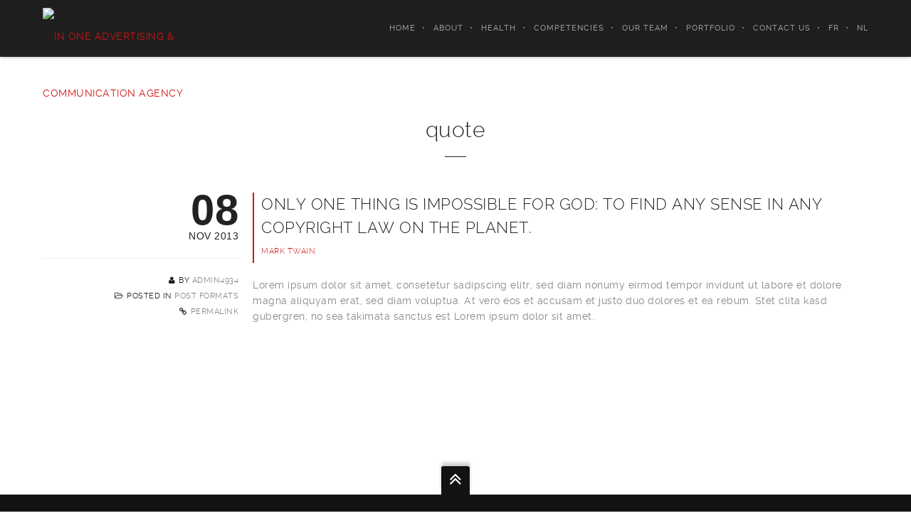

--- FILE ---
content_type: text/html; charset=UTF-8
request_url: https://www.inone.be/tag/quote/
body_size: 10935
content:
<!DOCTYPE html>
<html lang="en-US">
<!--
##########################################################################################

BROOKLYN THEME BY UNITED THEMES 
WWW.UNITEDTHEMES.COM

BROOKLYN THEME DESIGNED BY MARCEL MOERKENS
BROOKLYN THEME DEVELOPED BY MARCEL MOERKENS & MATTHIAS NETTEKOVEN 

POWERED BY UNITED THEMES - WEB DEVELOPMENT FORGE EST.2011

COPYRIGHT 2011 - 2015 ALL RIGHTS RESERVED BY UNITED THEMES

##########################################################################################
-->
<head>
    <meta charset="UTF-8">
    <meta name="viewport" content="width=device-width, initial-scale=1, minimum-scale=1, maximum-scale=1">
    
        
        
        	
   		        
        <!-- Title -->
        <title>quote | In One Advertising &amp; Communication Agency</title>
        <meta name="description" content="Communication, advertising and marketing agency brussels">  
        
        
        
    <!-- RSS & Pingbacks -->
	<link rel="pingback" href="https://www.inone.be/xmlrpc.php" />
    <link rel="profile" href="https://gmpg.org/xfn/11">
    
    <!-- Favicon -->
	    
    <!-- Apple Touch Icons -->    
        
        
        
            
    <!--[if lt IE 9]>
		<script src="https://html5shiv.googlecode.com/svn/trunk/html5.js"></script>
	<![endif]--> 
    	
    <!-- Google Tag Manager -->
<script>(function(w,d,s,l,i){w[l]=w[l]||[];w[l].push({'gtm.start':
new Date().getTime(),event:'gtm.js'});var f=d.getElementsByTagName(s)[0],
j=d.createElement(s),dl=l!='dataLayer'?'&l='+l:'';j.async=true;j.src=
'https://www.googletagmanager.com/gtm.js?id='+i+dl;f.parentNode.insertBefore(j,f);
})(window,document,'script','dataLayer','GTM-TCDBXPT');</script>
<!-- End Google Tag Manager --><meta name='robots' content='max-image-preview:large' />
<link rel='dns-prefetch' href='//maxcdn.bootstrapcdn.com' />
<link rel="alternate" type="application/rss+xml" title="In One Advertising &amp; Communication Agency &raquo; Feed" href="https://www.inone.be/feed/" />
<link rel="alternate" type="application/rss+xml" title="In One Advertising &amp; Communication Agency &raquo; Comments Feed" href="https://www.inone.be/comments/feed/" />
<link rel="alternate" type="application/rss+xml" title="In One Advertising &amp; Communication Agency &raquo; quote Tag Feed" href="https://www.inone.be/tag/quote/feed/" />
<script type="text/javascript">
window._wpemojiSettings = {"baseUrl":"https:\/\/s.w.org\/images\/core\/emoji\/14.0.0\/72x72\/","ext":".png","svgUrl":"https:\/\/s.w.org\/images\/core\/emoji\/14.0.0\/svg\/","svgExt":".svg","source":{"concatemoji":"https:\/\/www.inone.be\/wp-includes\/js\/wp-emoji-release.min.js?ver=6.2.8"}};
/*! This file is auto-generated */
!function(e,a,t){var n,r,o,i=a.createElement("canvas"),p=i.getContext&&i.getContext("2d");function s(e,t){p.clearRect(0,0,i.width,i.height),p.fillText(e,0,0);e=i.toDataURL();return p.clearRect(0,0,i.width,i.height),p.fillText(t,0,0),e===i.toDataURL()}function c(e){var t=a.createElement("script");t.src=e,t.defer=t.type="text/javascript",a.getElementsByTagName("head")[0].appendChild(t)}for(o=Array("flag","emoji"),t.supports={everything:!0,everythingExceptFlag:!0},r=0;r<o.length;r++)t.supports[o[r]]=function(e){if(p&&p.fillText)switch(p.textBaseline="top",p.font="600 32px Arial",e){case"flag":return s("\ud83c\udff3\ufe0f\u200d\u26a7\ufe0f","\ud83c\udff3\ufe0f\u200b\u26a7\ufe0f")?!1:!s("\ud83c\uddfa\ud83c\uddf3","\ud83c\uddfa\u200b\ud83c\uddf3")&&!s("\ud83c\udff4\udb40\udc67\udb40\udc62\udb40\udc65\udb40\udc6e\udb40\udc67\udb40\udc7f","\ud83c\udff4\u200b\udb40\udc67\u200b\udb40\udc62\u200b\udb40\udc65\u200b\udb40\udc6e\u200b\udb40\udc67\u200b\udb40\udc7f");case"emoji":return!s("\ud83e\udef1\ud83c\udffb\u200d\ud83e\udef2\ud83c\udfff","\ud83e\udef1\ud83c\udffb\u200b\ud83e\udef2\ud83c\udfff")}return!1}(o[r]),t.supports.everything=t.supports.everything&&t.supports[o[r]],"flag"!==o[r]&&(t.supports.everythingExceptFlag=t.supports.everythingExceptFlag&&t.supports[o[r]]);t.supports.everythingExceptFlag=t.supports.everythingExceptFlag&&!t.supports.flag,t.DOMReady=!1,t.readyCallback=function(){t.DOMReady=!0},t.supports.everything||(n=function(){t.readyCallback()},a.addEventListener?(a.addEventListener("DOMContentLoaded",n,!1),e.addEventListener("load",n,!1)):(e.attachEvent("onload",n),a.attachEvent("onreadystatechange",function(){"complete"===a.readyState&&t.readyCallback()})),(e=t.source||{}).concatemoji?c(e.concatemoji):e.wpemoji&&e.twemoji&&(c(e.twemoji),c(e.wpemoji)))}(window,document,window._wpemojiSettings);
</script>
<style type="text/css">
img.wp-smiley,
img.emoji {
	display: inline !important;
	border: none !important;
	box-shadow: none !important;
	height: 1em !important;
	width: 1em !important;
	margin: 0 0.07em !important;
	vertical-align: -0.1em !important;
	background: none !important;
	padding: 0 !important;
}
</style>
	<link rel='stylesheet' id='mediaelement-css' href='https://www.inone.be/wp-includes/js/mediaelement/mediaelementplayer-legacy.min.css?ver=4.2.17' type='text/css' media='all' />
<link rel='stylesheet' id='wp-mediaelement-css' href='https://www.inone.be/wp-includes/js/mediaelement/wp-mediaelement.min.css?ver=6.2.8' type='text/css' media='all' />
<link rel='stylesheet' id='ut-flexslider-css' href='https://www.inone.be/wp-content/themes/brooklyn/css/flexslider.min.css?ver=6.2.8' type='text/css' media='all' />
<link rel='stylesheet' id='ut-portfolio-css' href='https://www.inone.be/wp-content/themes/brooklyn/css/ut.portfolio.style.min.css?ver=6.2.8' type='text/css' media='all' />
<link rel='stylesheet' id='ut-prettyphoto-css' href='https://www.inone.be/wp-content/plugins/ut-portfolio/assets/css/plugins/prettyphoto/prettyPhoto.min.css?ver=6.2.8' type='text/css' media='all' />
<link rel='stylesheet' id='ut-responsive-grid-css' href='https://www.inone.be/wp-content/plugins/ut-shortcodes/css/ut-responsive-grid.min.css?ver=6.2.8' type='text/css' media='all' />
<link rel='stylesheet' id='ut-fontawesome-css' href='//maxcdn.bootstrapcdn.com/font-awesome/4.4.0/css/font-awesome.min.css?ver=6.2.8' type='text/css' media='all' />
<link rel='stylesheet' id='ut-animate-css' href='https://www.inone.be/wp-content/plugins/ut-shortcodes/css/ut.animate.min.css?ver=6.2.8' type='text/css' media='all' />
<link rel='stylesheet' id='ut-elastislide-css' href='https://www.inone.be/wp-content/themes/brooklyn/css/ut.elastislide.min.css?ver=6.2.8' type='text/css' media='all' />
<link rel='stylesheet' id='ut-fancyrotator-css' href='https://www.inone.be/wp-content/plugins/ut-shortcodes/css/ut.fancyrotator.min.css?ver=6.2.8' type='text/css' media='all' />
<link rel='stylesheet' id='ut-shortcodes-css' href='https://www.inone.be/wp-content/themes/brooklyn/css/ut.shortcode.min.css?ver=6.2.8' type='text/css' media='all' />
<link rel='stylesheet' id='wp-block-library-css' href='https://www.inone.be/wp-includes/css/dist/block-library/style.min.css?ver=6.2.8' type='text/css' media='all' />
<link rel='stylesheet' id='classic-theme-styles-css' href='https://www.inone.be/wp-includes/css/classic-themes.min.css?ver=6.2.8' type='text/css' media='all' />
<style id='global-styles-inline-css' type='text/css'>
body{--wp--preset--color--black: #000000;--wp--preset--color--cyan-bluish-gray: #abb8c3;--wp--preset--color--white: #ffffff;--wp--preset--color--pale-pink: #f78da7;--wp--preset--color--vivid-red: #cf2e2e;--wp--preset--color--luminous-vivid-orange: #ff6900;--wp--preset--color--luminous-vivid-amber: #fcb900;--wp--preset--color--light-green-cyan: #7bdcb5;--wp--preset--color--vivid-green-cyan: #00d084;--wp--preset--color--pale-cyan-blue: #8ed1fc;--wp--preset--color--vivid-cyan-blue: #0693e3;--wp--preset--color--vivid-purple: #9b51e0;--wp--preset--gradient--vivid-cyan-blue-to-vivid-purple: linear-gradient(135deg,rgba(6,147,227,1) 0%,rgb(155,81,224) 100%);--wp--preset--gradient--light-green-cyan-to-vivid-green-cyan: linear-gradient(135deg,rgb(122,220,180) 0%,rgb(0,208,130) 100%);--wp--preset--gradient--luminous-vivid-amber-to-luminous-vivid-orange: linear-gradient(135deg,rgba(252,185,0,1) 0%,rgba(255,105,0,1) 100%);--wp--preset--gradient--luminous-vivid-orange-to-vivid-red: linear-gradient(135deg,rgba(255,105,0,1) 0%,rgb(207,46,46) 100%);--wp--preset--gradient--very-light-gray-to-cyan-bluish-gray: linear-gradient(135deg,rgb(238,238,238) 0%,rgb(169,184,195) 100%);--wp--preset--gradient--cool-to-warm-spectrum: linear-gradient(135deg,rgb(74,234,220) 0%,rgb(151,120,209) 20%,rgb(207,42,186) 40%,rgb(238,44,130) 60%,rgb(251,105,98) 80%,rgb(254,248,76) 100%);--wp--preset--gradient--blush-light-purple: linear-gradient(135deg,rgb(255,206,236) 0%,rgb(152,150,240) 100%);--wp--preset--gradient--blush-bordeaux: linear-gradient(135deg,rgb(254,205,165) 0%,rgb(254,45,45) 50%,rgb(107,0,62) 100%);--wp--preset--gradient--luminous-dusk: linear-gradient(135deg,rgb(255,203,112) 0%,rgb(199,81,192) 50%,rgb(65,88,208) 100%);--wp--preset--gradient--pale-ocean: linear-gradient(135deg,rgb(255,245,203) 0%,rgb(182,227,212) 50%,rgb(51,167,181) 100%);--wp--preset--gradient--electric-grass: linear-gradient(135deg,rgb(202,248,128) 0%,rgb(113,206,126) 100%);--wp--preset--gradient--midnight: linear-gradient(135deg,rgb(2,3,129) 0%,rgb(40,116,252) 100%);--wp--preset--duotone--dark-grayscale: url('#wp-duotone-dark-grayscale');--wp--preset--duotone--grayscale: url('#wp-duotone-grayscale');--wp--preset--duotone--purple-yellow: url('#wp-duotone-purple-yellow');--wp--preset--duotone--blue-red: url('#wp-duotone-blue-red');--wp--preset--duotone--midnight: url('#wp-duotone-midnight');--wp--preset--duotone--magenta-yellow: url('#wp-duotone-magenta-yellow');--wp--preset--duotone--purple-green: url('#wp-duotone-purple-green');--wp--preset--duotone--blue-orange: url('#wp-duotone-blue-orange');--wp--preset--font-size--small: 13px;--wp--preset--font-size--medium: 20px;--wp--preset--font-size--large: 36px;--wp--preset--font-size--x-large: 42px;--wp--preset--spacing--20: 0.44rem;--wp--preset--spacing--30: 0.67rem;--wp--preset--spacing--40: 1rem;--wp--preset--spacing--50: 1.5rem;--wp--preset--spacing--60: 2.25rem;--wp--preset--spacing--70: 3.38rem;--wp--preset--spacing--80: 5.06rem;--wp--preset--shadow--natural: 6px 6px 9px rgba(0, 0, 0, 0.2);--wp--preset--shadow--deep: 12px 12px 50px rgba(0, 0, 0, 0.4);--wp--preset--shadow--sharp: 6px 6px 0px rgba(0, 0, 0, 0.2);--wp--preset--shadow--outlined: 6px 6px 0px -3px rgba(255, 255, 255, 1), 6px 6px rgba(0, 0, 0, 1);--wp--preset--shadow--crisp: 6px 6px 0px rgba(0, 0, 0, 1);}:where(.is-layout-flex){gap: 0.5em;}body .is-layout-flow > .alignleft{float: left;margin-inline-start: 0;margin-inline-end: 2em;}body .is-layout-flow > .alignright{float: right;margin-inline-start: 2em;margin-inline-end: 0;}body .is-layout-flow > .aligncenter{margin-left: auto !important;margin-right: auto !important;}body .is-layout-constrained > .alignleft{float: left;margin-inline-start: 0;margin-inline-end: 2em;}body .is-layout-constrained > .alignright{float: right;margin-inline-start: 2em;margin-inline-end: 0;}body .is-layout-constrained > .aligncenter{margin-left: auto !important;margin-right: auto !important;}body .is-layout-constrained > :where(:not(.alignleft):not(.alignright):not(.alignfull)){max-width: var(--wp--style--global--content-size);margin-left: auto !important;margin-right: auto !important;}body .is-layout-constrained > .alignwide{max-width: var(--wp--style--global--wide-size);}body .is-layout-flex{display: flex;}body .is-layout-flex{flex-wrap: wrap;align-items: center;}body .is-layout-flex > *{margin: 0;}:where(.wp-block-columns.is-layout-flex){gap: 2em;}.has-black-color{color: var(--wp--preset--color--black) !important;}.has-cyan-bluish-gray-color{color: var(--wp--preset--color--cyan-bluish-gray) !important;}.has-white-color{color: var(--wp--preset--color--white) !important;}.has-pale-pink-color{color: var(--wp--preset--color--pale-pink) !important;}.has-vivid-red-color{color: var(--wp--preset--color--vivid-red) !important;}.has-luminous-vivid-orange-color{color: var(--wp--preset--color--luminous-vivid-orange) !important;}.has-luminous-vivid-amber-color{color: var(--wp--preset--color--luminous-vivid-amber) !important;}.has-light-green-cyan-color{color: var(--wp--preset--color--light-green-cyan) !important;}.has-vivid-green-cyan-color{color: var(--wp--preset--color--vivid-green-cyan) !important;}.has-pale-cyan-blue-color{color: var(--wp--preset--color--pale-cyan-blue) !important;}.has-vivid-cyan-blue-color{color: var(--wp--preset--color--vivid-cyan-blue) !important;}.has-vivid-purple-color{color: var(--wp--preset--color--vivid-purple) !important;}.has-black-background-color{background-color: var(--wp--preset--color--black) !important;}.has-cyan-bluish-gray-background-color{background-color: var(--wp--preset--color--cyan-bluish-gray) !important;}.has-white-background-color{background-color: var(--wp--preset--color--white) !important;}.has-pale-pink-background-color{background-color: var(--wp--preset--color--pale-pink) !important;}.has-vivid-red-background-color{background-color: var(--wp--preset--color--vivid-red) !important;}.has-luminous-vivid-orange-background-color{background-color: var(--wp--preset--color--luminous-vivid-orange) !important;}.has-luminous-vivid-amber-background-color{background-color: var(--wp--preset--color--luminous-vivid-amber) !important;}.has-light-green-cyan-background-color{background-color: var(--wp--preset--color--light-green-cyan) !important;}.has-vivid-green-cyan-background-color{background-color: var(--wp--preset--color--vivid-green-cyan) !important;}.has-pale-cyan-blue-background-color{background-color: var(--wp--preset--color--pale-cyan-blue) !important;}.has-vivid-cyan-blue-background-color{background-color: var(--wp--preset--color--vivid-cyan-blue) !important;}.has-vivid-purple-background-color{background-color: var(--wp--preset--color--vivid-purple) !important;}.has-black-border-color{border-color: var(--wp--preset--color--black) !important;}.has-cyan-bluish-gray-border-color{border-color: var(--wp--preset--color--cyan-bluish-gray) !important;}.has-white-border-color{border-color: var(--wp--preset--color--white) !important;}.has-pale-pink-border-color{border-color: var(--wp--preset--color--pale-pink) !important;}.has-vivid-red-border-color{border-color: var(--wp--preset--color--vivid-red) !important;}.has-luminous-vivid-orange-border-color{border-color: var(--wp--preset--color--luminous-vivid-orange) !important;}.has-luminous-vivid-amber-border-color{border-color: var(--wp--preset--color--luminous-vivid-amber) !important;}.has-light-green-cyan-border-color{border-color: var(--wp--preset--color--light-green-cyan) !important;}.has-vivid-green-cyan-border-color{border-color: var(--wp--preset--color--vivid-green-cyan) !important;}.has-pale-cyan-blue-border-color{border-color: var(--wp--preset--color--pale-cyan-blue) !important;}.has-vivid-cyan-blue-border-color{border-color: var(--wp--preset--color--vivid-cyan-blue) !important;}.has-vivid-purple-border-color{border-color: var(--wp--preset--color--vivid-purple) !important;}.has-vivid-cyan-blue-to-vivid-purple-gradient-background{background: var(--wp--preset--gradient--vivid-cyan-blue-to-vivid-purple) !important;}.has-light-green-cyan-to-vivid-green-cyan-gradient-background{background: var(--wp--preset--gradient--light-green-cyan-to-vivid-green-cyan) !important;}.has-luminous-vivid-amber-to-luminous-vivid-orange-gradient-background{background: var(--wp--preset--gradient--luminous-vivid-amber-to-luminous-vivid-orange) !important;}.has-luminous-vivid-orange-to-vivid-red-gradient-background{background: var(--wp--preset--gradient--luminous-vivid-orange-to-vivid-red) !important;}.has-very-light-gray-to-cyan-bluish-gray-gradient-background{background: var(--wp--preset--gradient--very-light-gray-to-cyan-bluish-gray) !important;}.has-cool-to-warm-spectrum-gradient-background{background: var(--wp--preset--gradient--cool-to-warm-spectrum) !important;}.has-blush-light-purple-gradient-background{background: var(--wp--preset--gradient--blush-light-purple) !important;}.has-blush-bordeaux-gradient-background{background: var(--wp--preset--gradient--blush-bordeaux) !important;}.has-luminous-dusk-gradient-background{background: var(--wp--preset--gradient--luminous-dusk) !important;}.has-pale-ocean-gradient-background{background: var(--wp--preset--gradient--pale-ocean) !important;}.has-electric-grass-gradient-background{background: var(--wp--preset--gradient--electric-grass) !important;}.has-midnight-gradient-background{background: var(--wp--preset--gradient--midnight) !important;}.has-small-font-size{font-size: var(--wp--preset--font-size--small) !important;}.has-medium-font-size{font-size: var(--wp--preset--font-size--medium) !important;}.has-large-font-size{font-size: var(--wp--preset--font-size--large) !important;}.has-x-large-font-size{font-size: var(--wp--preset--font-size--x-large) !important;}
.wp-block-navigation a:where(:not(.wp-element-button)){color: inherit;}
:where(.wp-block-columns.is-layout-flex){gap: 2em;}
.wp-block-pullquote{font-size: 1.5em;line-height: 1.6;}
</style>
<link rel='stylesheet' id='contact-form-7-css' href='https://www.inone.be/wp-content/plugins/contact-form-7/includes/css/styles.css?ver=5.5.6' type='text/css' media='all' />
<link rel='stylesheet' id='main-font-face-css' href='https://www.inone.be/wp-content/themes/brooklyn/css/ut-fontface.min.css?ver=6.2.8' type='text/css' media='all' />
<link rel='stylesheet' id='ut-superfish-css' href='https://www.inone.be/wp-content/themes/brooklyn/css/ut-superfish.min.css?ver=6.2.8' type='text/css' media='all' />
<link rel='stylesheet' id='unitedthemes-style-css' href='https://www.inone.be/wp-content/themes/brooklyn/style.css?ver=3.3' type='text/css' media='all' />
<script type='text/javascript' src='https://www.inone.be/wp-includes/js/jquery/jquery.min.js?ver=3.6.4' id='jquery-core-js'></script>
<script type='text/javascript' src='https://www.inone.be/wp-includes/js/jquery/jquery-migrate.min.js?ver=3.4.0' id='jquery-migrate-js'></script>
<script type='text/javascript' id='snazzymaps-js-js-extra'>
/* <![CDATA[ */
var SnazzyDataForSnazzyMaps = [];
SnazzyDataForSnazzyMaps={"id":26527,"name":"Sin City","description":"Intense and elegant.","url":"https:\/\/snazzymaps.com\/style\/26527\/sin-city","imageUrl":"https:\/\/snazzy-maps-cdn.azureedge.net\/assets\/26527-sin-city.png?v=20170626082614","json":"[{\"featureType\":\"all\",\"elementType\":\"labels\",\"stylers\":[{\"visibility\":\"on\"}]},{\"featureType\":\"all\",\"elementType\":\"labels.text.fill\",\"stylers\":[{\"saturation\":36},{\"color\":\"#000000\"},{\"lightness\":40}]},{\"featureType\":\"all\",\"elementType\":\"labels.text.stroke\",\"stylers\":[{\"visibility\":\"on\"},{\"color\":\"#000000\"},{\"lightness\":16}]},{\"featureType\":\"all\",\"elementType\":\"labels.icon\",\"stylers\":[{\"visibility\":\"off\"}]},{\"featureType\":\"administrative\",\"elementType\":\"geometry.fill\",\"stylers\":[{\"color\":\"#000000\"},{\"lightness\":20}]},{\"featureType\":\"administrative\",\"elementType\":\"geometry.stroke\",\"stylers\":[{\"color\":\"#000000\"},{\"lightness\":17},{\"weight\":1.2}]},{\"featureType\":\"administrative.locality\",\"elementType\":\"labels.text.fill\",\"stylers\":[{\"color\":\"#c4c4c4\"}]},{\"featureType\":\"administrative.neighborhood\",\"elementType\":\"labels.text.fill\",\"stylers\":[{\"color\":\"#707070\"}]},{\"featureType\":\"landscape\",\"elementType\":\"geometry\",\"stylers\":[{\"color\":\"#000000\"},{\"lightness\":20}]},{\"featureType\":\"poi\",\"elementType\":\"geometry\",\"stylers\":[{\"color\":\"#000000\"},{\"lightness\":21},{\"visibility\":\"on\"}]},{\"featureType\":\"poi.business\",\"elementType\":\"geometry\",\"stylers\":[{\"visibility\":\"on\"}]},{\"featureType\":\"road.highway\",\"elementType\":\"geometry.fill\",\"stylers\":[{\"color\":\"#be2026\"},{\"lightness\":\"0\"},{\"visibility\":\"on\"}]},{\"featureType\":\"road.highway\",\"elementType\":\"geometry.stroke\",\"stylers\":[{\"visibility\":\"off\"}]},{\"featureType\":\"road.highway\",\"elementType\":\"labels.text.fill\",\"stylers\":[{\"visibility\":\"off\"}]},{\"featureType\":\"road.highway\",\"elementType\":\"labels.text.stroke\",\"stylers\":[{\"visibility\":\"off\"},{\"hue\":\"#ff000a\"}]},{\"featureType\":\"road.arterial\",\"elementType\":\"geometry\",\"stylers\":[{\"color\":\"#000000\"},{\"lightness\":18}]},{\"featureType\":\"road.arterial\",\"elementType\":\"geometry.fill\",\"stylers\":[{\"color\":\"#575757\"}]},{\"featureType\":\"road.arterial\",\"elementType\":\"labels.text.fill\",\"stylers\":[{\"color\":\"#ffffff\"}]},{\"featureType\":\"road.arterial\",\"elementType\":\"labels.text.stroke\",\"stylers\":[{\"color\":\"#2c2c2c\"}]},{\"featureType\":\"road.local\",\"elementType\":\"geometry\",\"stylers\":[{\"color\":\"#000000\"},{\"lightness\":16}]},{\"featureType\":\"road.local\",\"elementType\":\"labels.text.fill\",\"stylers\":[{\"color\":\"#999999\"}]},{\"featureType\":\"road.local\",\"elementType\":\"labels.text.stroke\",\"stylers\":[{\"saturation\":\"-52\"}]},{\"featureType\":\"transit\",\"elementType\":\"geometry\",\"stylers\":[{\"color\":\"#000000\"},{\"lightness\":19}]},{\"featureType\":\"water\",\"elementType\":\"geometry\",\"stylers\":[{\"color\":\"#000000\"},{\"lightness\":17}]}]","views":11455,"favorites":98,"createdBy":{"name":"Luca Castorani","url":null},"createdOn":"2015-07-02T17:40:35.033","tags":["dark","greyscale","two-tone"],"colors":["gray","red"]};
/* ]]> */
</script>
<script type='text/javascript' src='https://www.inone.be/wp-content/plugins/snazzy-maps/snazzymaps.js?ver=1.4.0' id='snazzymaps-js-js'></script>
<script type='text/javascript' src='https://www.inone.be/wp-content/plugins/ut-portfolio/assets/js/jquery.isotope.min.js?ver=1.8' id='ut-isotope-js-js'></script>
<script type='text/javascript' src='https://www.inone.be/wp-content/plugins/ut-portfolio/assets/js/jquery.lazyload.min.js?ver=1.9.1' id='ut-lazyload-js-js'></script>
<script type='text/javascript' src='https://www.inone.be/wp-content/plugins/ut-shortcodes/js/plugins/modernizr/modernizr.min.js?ver=2.6.2' id='modernizr-js'></script>
<script type='text/javascript' src='https://www.inone.be/wp-content/plugins/ut-shortcodes/js/plugins/flexslider/jquery.flexslider.min.js?ver=6.2.8' id='ut-flexslider-js-js'></script>
<script type='text/javascript' src='https://www.inone.be/wp-content/plugins/ut-shortcodes/js/plugins/elastislider/jquery.elastislide.min.js?ver=6.2.8' id='ut-elastislider-js-js'></script>
<link rel="https://api.w.org/" href="https://www.inone.be/wp-json/" /><link rel="alternate" type="application/json" href="https://www.inone.be/wp-json/wp/v2/tags/77" /><link rel="EditURI" type="application/rsd+xml" title="RSD" href="https://www.inone.be/xmlrpc.php?rsd" />
<link rel="wlwmanifest" type="application/wlwmanifest+xml" href="https://www.inone.be/wp-includes/wlwmanifest.xml" />
<meta name="generator" content="WordPress 6.2.8" />
<style type="text/css">::-moz-selection{ background: #d11414; }::selection { background:#d11414; }a, .ha-transparent #navigation ul li a:hover { color: #d11414; }.ut-language-selector a:hover { color: #d11414; }.ut-custom-icon-link:hover i { color: #d11414 !important; }.ut-hide-member-details:hover, #ut-blog-navigation a:hover, .light .ut-hide-member-details, .ut-mm-button:hover:before, .ut-mm-trigger.active .ut-mm-button:before, .ut-mobile-menu a:after { color: #d11414; }.ut-header-light .ut-mm-button:before { color: #d11414; }.lead span, .entry-title span, #cancel-comment-reply-link, .member-description-style-3 .ut-member-title,.ut-twitter-rotator h2 a, .themecolor{ color: #d11414; }.icons-ul i, .comments-title span, .member-social a:hover, .ut-parallax-quote-title span, .ut-member-style-2 .member-description .ut-member-title { color:#d11414; }.about-icon, .ut-skill-overlay, .ut-dropcap-one, .ut-dropcap-two, .ut-mobile-menu a:hover, .themecolor-bg, .ut-btn.ut-pt-btn:hover, .ut-btn.dark:hover { background:#d11414; }blockquote, div.wpcf7-validation-errors, .ut-hero-style-5 .hero-description, #navigation ul.sub-menu, .ut-member-style-3 .member-social a:hover { border-color:#d11414; }.cta-section, .ut-btn.theme-btn, .ut-social-link:hover .ut-social-icon, .ut-member-style-2 .ut-so-link:hover { background:#d11414 !important; }.ut-social-title, .ut-service-column h3 span, .ut-rq-icon{ color:#d11414; }.count, .ut-icon-list i { color:#d11414; }.client-section, .ut-portfolio-pagination.style_two a.selected:hover, .ut-portfolio-pagination.style_two a.selected, .ut-portfolio-pagination.style_two a:hover, .ut-pt-featured { background:#d11414 !important; }ins, mark, .ut-alert.themecolor, .ut-portfolio-menu.style_two li a:hover, .ut-portfolio-menu.style_two li a.selected, .light .ut-portfolio-menu.style_two li a.selected:hover { background:#d11414; }.footer-content i { color:#d11414; }.copyright a:hover, .footer-content a:hover, .toTop:hover, .ut-footer-dark a.toTop:hover { color:#d11414; }blockquote span { color:#d11414; }.entry-meta a:hover, #secondary a:hover, .page-template-templatestemplate-archive-php a:hover { color:#d11414; }h1 a:hover, h2 a:hover, h3 a:hover, h4 a:hover, h5 a:hover, h6 a:hover, .ut-header-dark .site-logo .logo a:hover { color:#d11414; }a.more-link:hover, .fa-ul li .fa{ color:#d11414; }.ut-pt-featured-table .ut-pt-info .fa-li{ color: #d11414 !important; }.button, input[type="submit"], input[type="button"], .dark button, .dark input[type="submit"], .dark input[type="button"], .light .button, .light input[type="submit"], .light input[type="button"] { background:#d11414; }.img-hover { background:rgb(209,20,20);background:rgba(209,20,20, 0.85); }.portfolio-caption { background:rgb(209,20,20);background:rgba(209,20,20, 0.85); }.team-member-details { background:rgba(209,20,20, 0.85 ); }.ut-avatar-overlay { background:rgb(209,20,20); background:rgba(209,20,20, 0.85 ); }.mejs-controls .mejs-time-rail .mejs-time-current, .mejs-controls .mejs-horizontal-volume-slider .mejs-horizontal-volume-current, .format-link .entry-header a { background:#d11414 !important; }.light .ut-portfolio-menu li a:hover, .light .ut-portfolio-pagination a:hover, .light .ut-nav-tabs li a:hover, .light .ut-accordion-heading a:hover { border-color:#d11414 !important; }.light .ut-portfolio-menu li a:hover, .light .ut-portfolio-pagination a:hover, .ut-portfolio-list li strong, .light .ut-nav-tabs li a:hover, .light .ut-accordion-heading a:hover, .ut-custom-icon a:hover i:first-child { color:#d11414 !important; }.ut-portfolio-gallery-slider .flex-direction-nav a, .ut-gallery-slider .flex-direction-nav a, .ut-rotate-quote-alt .flex-direction-nav a, .ut-rotate-quote .flex-direction-nav a{ background:rgb(209,20,20); background:rgba(209,20,20, 0.85); }.light .ut-bs-wrap .entry-title a:hover, .light .ut-bs-wrap a:hover .entry-title{ color: #d11414; }.ut-rated i { color: #d11414; }.ut-footer-area ul.sidebar a:hover { color: #d11414; }.ut-footer-dark .ut-footer-area .widget_tag_cloud a:hover { color: #d11414!important; }.ut-footer-dark .ut-footer-area .widget_tag_cloud a:hover { border-color: #d11414; }.elastislide-wrapper nav span:hover { border-color: #d11414; }.elastislide-wrapper nav span:hover { color: #d11414; }.ut-footer-so li a:hover { border-color: #d11414; }.ut-footer-so li a:hover i { color: #d11414!important; }.ut-pt-wrap.ut-pt-wrap-style-2 .ut-pt-featured-table .ut-pt-header { background:#d11414; }.ut-pt-wrap-style-3 .ut-pt-info ul li, .ut-pt-wrap-style-3 .ut-pt-info ul, .ut-pt-wrap-style-3 .ut-pt-header, .ut-pt-wrap-style-3 .ut-btn.ut-pt-btn, .ut-pt-wrap-style-3 .ut-custom-row, .ut-pt-wrap-style-3 .ut-pt-featured-table .ut-btn { border-color:rgba(209,20,20, 0.1); }.ut-pt-wrap-style-3 .ut-btn { color:#d11414 !important; }.ut-pt-wrap-style-3 .ut-btn { text-shadow: 0 0 40px #d11414, 2px 2px 3px black; }.ut-pt-wrap-style-3 .ut-pt-featured-table .ut-btn { color:#d11414 !important; }.ut-pt-wrap-style-3 .ut-pt-featured-table .ut-btn { text-shadow: 0 0 40px #d11414, 2px 2px 3px black; }.ut-pt-wrap-style-3 .ut-pt-featured-table .ut-pt-title { color:#d11414 !important; }.ut-pt-wrap-style-3 .ut-pt-featured-table .ut-pt-title { text-shadow: 0 0 40px #d11414, 2px 2px 3px black; }.ut-glow {color:#d11414;text-shadow:0 0 40px #d11414, 2px 2px 3px black; }.light .ut-shortcode-video-wrap .ut-video-caption { border-color:rgba(209,20,20, 1); }.light .ut-shortcode-video-wrap .ut-video-caption i { border-color:rgba(209,20,20, 0.3); }.light .ut-shortcode-video-wrap .ut-video-caption i { color:rgba(209,20,20, 0.3); }.light .ut-shortcode-video-wrap .ut-video-caption:hover i { border-color:rgba(209,20,20, 1); }.light .ut-shortcode-video-wrap .ut-video-caption:hover i { color:#d11414 !important; }.light .ut-shortcode-video-wrap .ut-video-caption:hover i { text-shadow: 0 0 40px #d11414, 2px 2px 3px black; }.light .ut-video-loading { color:#d11414 !important; }.light .ut-video-loading { text-shadow: 0 0 40px #d11414, 2px 2px 3px black; }.light .ut-video-caption-text { border-color:rgba(209,20,20, 1); }.js #main-content section .section-content,.js #main-content section .section-header-holder {opacity:0;}#navigation li a:hover { color:#d11414; }#navigation .selected, #navigation ul li.current_page_parent a.active, #navigation ul li.current-menu-ancestor a.active { color: #d11414; }#navigation ul li a:hover,#navigation ul.sub-menu li a:hover { color: #d11414; }#navigation ul.sub-menu li > a { color: #999999; }#navigation ul li.current-menu-item:not(.current_page_parent) a, #navigation ul li.current_page_item:not(.current_page_parent) a { color: #d11414; }#navigation ul li.current-menu-item:not(.current_page_parent) .sub-menu li a { color: #999999; }.ut-header-dark #navigation li a:hover { color:#d11414; }.ut-header-dark #navigation .selected,.ut-header-dark #navigation ul li.current_page_parent a.active, .ut-header-dark #navigation ul li.current-menu-ancestor a.active { color: #d11414; }.ut-header-dark #navigation ul li a:hover,.ut-header-dark #navigation ul.sub-menu li a:hover { color: #d11414; }.ut-header-dark #navigation ul.sub-menu li > a { color: #999999; }.ut-header-dark #navigation ul li.current-menu-item:not(.current_page_parent) a, .ut-header-dark #navigation ul li.current_page_item:not(.current_page_parent) a { color: #d11414; }.ut-header-dark #navigation ul li.current-menu-item:not(.current_page_parent) .sub-menu li a { color: #999999; }.ut-loader-overlay { background: #121212}.hero-title span:not(.ut-word-rotator) { color:#d11414 !important; }.hero-title.ut-glow span { text-shadow: 0 0 40px #d11414, 2px 2px 3px black; }body { font-family: ralewayregular, "Helvetica Neue", Helvetica, Arial, sans-serif; }h1 { font-family: ralewaylight, "Helvetica Neue", Helvetica, Arial, sans-serif; }h2 { font-family: ralewaylight, "Helvetica Neue", Helvetica, Arial, sans-serif; }h3 { font-family: ralewayregular, "Helvetica Neue", Helvetica, Arial, sans-serif; }h4 { font-family: ralewayregular, "Helvetica Neue", Helvetica, Arial, sans-serif; }h5 { font-family: ralewayregular, "Helvetica Neue", Helvetica, Arial, sans-serif; }h6 { font-family: ralewayregular, "Helvetica Neue", Helvetica, Arial, sans-serif; }.lg-progress-bar .lg-progress { background-color: #d11414; }.lg-outer .lg-thumb-item.active, .lg-outer .lg-thumb-item:hover { border-color: #d11414; }#contact-section .parallax-title span span { color:#d11414; }#contact-section .parallax-overlay { background: rgb(255,255,255,1); }#contact-section .parallax-overlay { background: rgba(255,255,255,1); }#contact-section .parallax-overlay { padding-top:40px; padding-bottom:120px; }#contact-section .ut-offset-anchor { top:-79px; }blockquote { font-family: ralewaylight, "Helvetica Neue", Helvetica, Arial, sans-serif; }.lead, .taxonomy-description { font-family: ralewaylight, "Helvetica Neue", Helvetica, Arial, sans-serif; }#ut-loader-logo { background-image: url(https://www.inone.be/wp-content/uploads/2020/06/logo-header.png); background-position: center center; background-repeat: no-repeat; }.parallax-overlay-pattern.style_one { background-image: url(" https://www.inone.be/wp-content/themes/brooklyn/images/overlay-pattern.png") !important; }.parallax-overlay-pattern.style_two { background-image: url(" https://www.inone.be/wp-content/themes/brooklyn/images/overlay-pattern2.png") !important; }</style><link rel="icon" href="https://www.inone.be/wp-content/uploads/2021/03/cropped-IN-ONE-FAVICON-32x32.jpg" sizes="32x32" />
<link rel="icon" href="https://www.inone.be/wp-content/uploads/2021/03/cropped-IN-ONE-FAVICON-192x192.jpg" sizes="192x192" />
<link rel="apple-touch-icon" href="https://www.inone.be/wp-content/uploads/2021/03/cropped-IN-ONE-FAVICON-180x180.jpg" />
<meta name="msapplication-TileImage" content="https://www.inone.be/wp-content/uploads/2021/03/cropped-IN-ONE-FAVICON-270x270.jpg" />
<!-- Google Tag Manager (noscript) -->
<noscript><iframe src="https://www.googletagmanager.com/ns.html?id=GTM-TCDBXPT"
height="0" width="0" style="display:none;visibility:hidden"></iframe></noscript>
<!-- End Google Tag Manager (noscript) -->    
</head>


<body data-rsssl=1 id="ut-sitebody" class="archive tag tag-quote tag-77 " data-scrolleffect="linear" data-scrollspeed="650">

<a class="ut-offset-anchor" id="top" style="top:0px !important;"></a>




 



 

<!-- header section -->
<header id="header-section" class="ha-header   centered ut-header-dark ">
            
        
    <div class="grid-container">
    
		
        
        <div class="ha-header-perspective">
        	<div class="ha-header-front">
            	
                <div class="grid-20 tablet-grid-50 mobile-grid-50 ">
                
					                        
                                                
                        <div class="site-logo">
                            <a href="https://www.inone.be/" title="In One Advertising &amp; Communication Agency" rel="home"><img data-altlogo="https://www.inone.be/wp-content/uploads/2020/06/logo-header.png" src="" alt="In One Advertising &amp; Communication Agency"></a>
                        </div>
                        
                                 	
                
                </div>    
                
                                
                
                                	
					<nav id="navigation" class="grid-80 hide-on-tablet hide-on-mobile "><ul id="menu-main-menu-en" class="menu"><li  class="menu-item menu-item-type-post_type menu-item-object-page menu-item-home external"><a href="https://www.inone.be/" class="external">Home</a></li>
<li  class="menu-item menu-item-type-post_type menu-item-object-page external"><a href="https://www.inone.be/#section-about-in-one-communication-marketing-agency" class="external">About</a></li>
<li  class="menu-item menu-item-type-post_type menu-item-object-page external"><a href="https://www.inone.be/#section-health" class="external">Health</a></li>
<li  class="menu-item menu-item-type-post_type menu-item-object-page external"><a href="https://www.inone.be/#section-our-service" class="external">Competencies</a></li>
<li  class="menu-item menu-item-type-post_type menu-item-object-page external"><a href="https://www.inone.be/#section-our-team" class="external">Our Team</a></li>
<li  class="menu-item menu-item-type-post_type menu-item-object-page external"><a href="https://www.inone.be/#section-our-portfolio" class="external">Portfolio</a></li>
<li  class="menu-item menu-item-type-post_type menu-item-object-page external"><a href="https://www.inone.be/#section-contact" class="external">Contact Us</a></li>
<li  class="menu-item menu-item-type-custom menu-item-object-custom external"><a href="https://www.inone.be/fr/" class="external">FR</a></li>
<li  class="menu-item menu-item-type-custom menu-item-object-custom external"><a href="https://www.inone.be/nl" class="external">NL</a></li>
</ul></nav>                    
                    <div class="ut-mm-trigger tablet-grid-50 mobile-grid-50 hide-on-desktop">
                    	<button class="ut-mm-button"></button>
                    </div>
                    
					<nav id="ut-mobile-nav" class="ut-mobile-menu mobile-grid-100 tablet-grid-100 hide-on-desktop"><div class="ut-scroll-pane"><ul id="ut-mobile-menu" class="ut-mobile-menu"><li  class="menu-item menu-item-type-post_type menu-item-object-page menu-item-home external"><a href="https://www.inone.be/" class="external">Home</a></li>
<li  class="menu-item menu-item-type-post_type menu-item-object-page external"><a href="https://www.inone.be/#section-about-in-one-communication-marketing-agency" class="external">About</a></li>
<li  class="menu-item menu-item-type-post_type menu-item-object-page external"><a href="https://www.inone.be/#section-health" class="external">Health</a></li>
<li  class="menu-item menu-item-type-post_type menu-item-object-page external"><a href="https://www.inone.be/#section-our-service" class="external">Competencies</a></li>
<li  class="menu-item menu-item-type-post_type menu-item-object-page external"><a href="https://www.inone.be/#section-our-team" class="external">Our Team</a></li>
<li  class="menu-item menu-item-type-post_type menu-item-object-page external"><a href="https://www.inone.be/#section-our-portfolio" class="external">Portfolio</a></li>
<li  class="menu-item menu-item-type-post_type menu-item-object-page external"><a href="https://www.inone.be/#section-contact" class="external">Contact Us</a></li>
<li  class="menu-item menu-item-type-custom menu-item-object-custom external"><a href="https://www.inone.be/fr/" class="external">FR</a></li>
<li  class="menu-item menu-item-type-custom menu-item-object-custom external"><a href="https://www.inone.be/nl" class="external">NL</a></li>
</ul></div></nav>                                        
                                                                        
                </div>
            </div><!-- close .ha-header-perspective -->
    
	        
	
    </div> 
    
        
</header><!-- close header -->

<div class="clear"></div>

       


<div id="main-content" class="wrap ha-waypoint" data-animate-up="ha-header-hide" data-animate-down="ha-header-small">
	
    <a class="ut-offset-anchor" id="to-main-content"></a>
		
        <div class="main-content-background">

<div class="grid-container">
<div id="primary" class="grid-parent grid-100 tablet-grid-100 mobile-grid-100">

				        			
                    <!-- page header -->
                    <div class="grid-70 prefix-15 mobile-grid-100 tablet-grid-100">
                    <header class="page-header pt-style-2">
                        <h1 class="page-title"><span>
                            quote                        </span>    
                        </h1>
                                            </header>
                    </div><!-- .page-header -->
                    
                    
					                    
                            
                         
   
    <!-- post -->    
    <article id="post-575" class="clearfix post-575 post type-post status-publish format-quote hentry category-post-formats tag-post-formats tag-quote post_format-post-format-quote" >
    
    	<!-- entry-meta -->
    	<div class="grid-25 tablet-grid-25 hide-on-mobile">
 		
    	<div class="entry-meta">
        
			            <div class="date-format">
                <span class="day">08</span>
                <span class="month">Nov 2013</span>
            </div>
            <span class="ut-sticky"><i class="fa fa-thumb-tack"></i>Sticky Post</span>
            <span class="author-links"><i class="fa fa-user"></i>By <a href="https://www.inone.be/author/admin4934/" title="Posts by admin4934" rel="author">admin4934</a></span>  
                        <span class="cat-links"><i class="fa fa-folder-open-o"></i>Posted in <a href="https://www.inone.be/category/post-formats/" data-rel="category tag">Post Formats</a></span> 
                  
                                    <span class="permalink"><i class="fa fa-link"></i><a title="Permanent Link to Post Format: Quote" href="https://www.inone.be/2013/11/08/post-format-quote/">Permalink</a></span>
             
            
    	</div>       
    
    	</div><!-- close entry-meta -->  
    
    <div class="grid-75 tablet-grid-75 mobile-grid-100">
    
            
    <!-- entry-content -->
    <div class="entry-content clearfix">
        <blockquote><p>Only one thing is impossible for God: To find any sense in any copyright law on the planet.<br />
<cite><a href="http://www.brainyquote.com/quotes/quotes/m/marktwain163473.html">Mark Twain</a></cite></p></blockquote>
<p>Lorem ipsum dolor sit amet, consetetur sadipscing elitr, sed diam nonumy eirmod tempor invidunt ut labore et dolore magna aliquyam erat, sed diam voluptua. At vero eos et accusam et justo duo dolores et ea rebum. Stet clita kasd gubergren, no sea takimata sanctus est Lorem ipsum dolor sit amet.</p>
<div class="brookly-hatom-data" style="display:none;visibility:hidden;"><span class="entry-title">Post Format: Quote</span><span class="updated"> November 8th, 2013</span><span class="author vcard"><span class="fn">admin4934</span></span></div>                
                
    </div><!-- close entry-content -->
    
           
    </div>     
    </article><!-- close post -->         
                                        
                                        
                            
                                               
        	</div><!-- #primary -->
        </div><!-- .grid-container -->


    </div><!-- close main-content-background -->
        
    <div class="clear"></div>
        
               
        
        
    <section id="contact-section" data-effect="fadeIn" class="animated contact-section normal-background dark  ">   		
    
    <a class="ut-offset-anchor" id="section-contact"></a> 
        
                
            
                
                
                
        <div class="parallax-overlay  style_one">
		
                
        <div class="grid-container parallax-content">
        	
                    
        </div>
        <div class="grid-container section-content">
            
            <!-- contact wrap -->
            <div class="grid-100 mobile-grid-100 tablet-grid-100 grid-parent">
                <div class="contact-wrap">
                
                                        
                                        
                    
                </div>
            </div><!-- close contact wrap -->
            
            
		</div><!-- close container -->
        
                
        </div><!-- parallax overlay -->
		
                
	</section>
    
    <div class="clear"></div>
    
        
                
	<!-- Footer Section -->
    <footer class="footer ut-footer-dark">        
        
        
                
        
                
            <a href="#top" class="toTop"><i class="fa fa-angle-double-up"></i></a>
    	
                
        
        <div class="footer-content">        
            
            <div class="grid-container">
                
                <div class="grid-70 prefix-15 mobile-grid-100 tablet-grid-100">
                
                    <h3>Copyright &copy; <span>in</span> One - 2021</h3>                        
                                            
                    <span class="copyright">
                        Powered by <a href="http://wordpress.org/" title="A Semantic Personal Publishing Platform" data-rel="generator"> WordPress</a>
                        Theme: Brooklyn by <a href="http://themeforest.net/item/brooklyn-creative-one-page-multipurpose-theme/6221179?ref=UnitedThemes" data-rel="designer">United Themes</a>                    </span>
                        
                </div>
                    
            </div><!-- close container -->        
        </div><!-- close footer content -->
        
	</footer><!-- close footer -->
        
   		
    <script type='text/javascript' src='https://www.inone.be/wp-includes/js/dist/vendor/wp-polyfill-inert.min.js?ver=3.1.2' id='wp-polyfill-inert-js'></script>
<script type='text/javascript' src='https://www.inone.be/wp-includes/js/dist/vendor/regenerator-runtime.min.js?ver=0.13.11' id='regenerator-runtime-js'></script>
<script type='text/javascript' src='https://www.inone.be/wp-includes/js/dist/vendor/wp-polyfill.min.js?ver=3.15.0' id='wp-polyfill-js'></script>
<script type='text/javascript' id='contact-form-7-js-extra'>
/* <![CDATA[ */
var wpcf7 = {"api":{"root":"https:\/\/www.inone.be\/wp-json\/","namespace":"contact-form-7\/v1"}};
/* ]]> */
</script>
<script type='text/javascript' src='https://www.inone.be/wp-content/plugins/contact-form-7/includes/js/index.js?ver=5.5.6' id='contact-form-7-js'></script>
<script type='text/javascript' src='https://www.inone.be/wp-content/plugins/ut-portfolio/assets/js/plugins/prettyphoto/jquery.prettyPhoto.min.js?ver=3.1.6' id='ut-prettyphoto-js'></script>
<script type='text/javascript' src='https://www.inone.be/wp-content/plugins/ut-portfolio/assets/js/jquery.scrollTo.min.js?ver=1.4.6' id='ut-scrollTo-js'></script>
<script type='text/javascript' src='https://www.inone.be/wp-content/plugins/ut-shortcodes/js/tabs.collapse.min.js?ver=1.0' id='ut-tabs-toggles-js'></script>
<script type='text/javascript' src='https://www.inone.be/wp-content/plugins/ut-shortcodes/js/jquery.visible.min.js?ver=1.0' id='ut-visible-plugin-js'></script>
<script type='text/javascript' src='https://www.inone.be/wp-content/plugins/ut-shortcodes/js/jquery.appear.min.js?ver=1.0' id='ut-appear-js'></script>
<script type='text/javascript' src='https://www.inone.be/wp-content/plugins/ut-shortcodes/js/jquery.fitvids.min.js?ver=1.0.3' id='ut-fitvid-js'></script>
<script type='text/javascript' id='ut-sc-plugin-js-extra'>
/* <![CDATA[ */
var utShortcode = {"ajaxurl":"https:\/\/www.inone.be\/wp-admin\/admin-ajax.php"};
/* ]]> */
</script>
<script type='text/javascript' src='https://www.inone.be/wp-content/plugins/ut-shortcodes/js/ut.scplugin.min.js?ver=1.0' id='ut-sc-plugin-js'></script>
<script type='text/javascript' src='https://www.inone.be/wp-content/themes/brooklyn/js/jquery.easing.min.js?ver=1.3' id='ut-easing-js'></script>
<script type='text/javascript' src='https://www.inone.be/wp-content/themes/brooklyn/js/superfish.min.js?ver=1.7.4' id='ut-superfish-js'></script>
<script type='text/javascript' src='https://www.inone.be/wp-content/themes/brooklyn/js/retina.min.js?ver=1.3' id='ut-retina-js'></script>
<script type='text/javascript' src='https://www.inone.be/wp-content/themes/brooklyn/js/jquery.parallax.min.js?ver=1.1.3' id='ut-parallax-js'></script>
<script type='text/javascript' src='https://www.inone.be/wp-content/themes/brooklyn/js/jquery.waypoints.min.js?ver=2.0.5' id='ut-waypoints-js'></script>
<script type='text/javascript' id='unitedthemes-init-js-extra'>
/* <![CDATA[ */
var retina_logos = {"sitelogo_retina":"","alternate_logo_retina":""};
/* ]]> */
</script>
<script type='text/javascript' src='https://www.inone.be/wp-content/themes/brooklyn/js/ut-init.min.js?ver=3.3' id='unitedthemes-init-js'></script>
    
    
	<script type="text/javascript">
    /* <![CDATA[ */        
        
		(function($){"use strict";$(document).ready(function(){ var brooklyn_scroll_offset = $("#header-section").outerHeight();window.matchMedia||(window.matchMedia=function(){var c=window.styleMedia||window.media;if(!c){var a=document.createElement("style"),d=document.getElementsByTagName("script")[0],e=null;a.type="text/css";a.id="matchmediajs-test";d.parentNode.insertBefore(a,d);e="getComputedStyle"in window&&window.getComputedStyle(a,null)||a.currentStyle;c={matchMedium:function(b){b="@media "+b+"{ #matchmediajs-test { width: 1px; } }";a.styleSheet?a.styleSheet.cssText=b:a.textContent=b;return"1px"===e.width}}}return function(a){return{matches:c.matchMedium(a|| "all"),media:a||"all"}}}());var ut_modern_media_query = window.matchMedia( "screen and (-webkit-min-device-pixel-ratio:2)");$(window).load(function(){function show_slogan(){$(".hero-holder").animate({ opacity : 1 });}var execute_slogan = setTimeout ( show_slogan , 800);});$(".cta-btn a").click( function(event){ if(this.hash){$.scrollTo( this.hash , 650, { easing: "easeInOutExpo" , offset: -brooklyn_scroll_offset-1 , "axis":"y" });event.preventDefault();}});$(".parallax-banner .parallax-scroll-container").each(function(){$(this).css({"height" : $(window).height()* 1.1 + "px","width": $(window).width()* 1.1 + "px","left" : "-5%"}).parallax( "50%", 0.6); });$(".ut-lightbox").prettyPhoto({social_tools : false,markup: '<div class="pp_pic_holder"> \<div class="pp_top"> \<div class="pp_left"></div> \<div class="pp_middle"></div> \<div class="pp_right"></div> \</div> \<div class="pp_content_container"> \<div class="pp_left"> \<div class="pp_right"> \<div class="pp_content"> \<div class="pp_loaderIcon"></div> \<div class="pp_fade"> \<a href="#" class="pp_expand" title="Expand the image">Expand</a> \<div class="pp_hoverContainer"> \<a class="pp_next" href="#">next</a> \<a class="pp_previous" href="#">previous</a> \</div> \<div id="pp_full_res"></div> \<div class="pp_details"> \<div class="pp_nav"> \<a href="#" class="pp_arrow_previous">Previous</a> \<p class="currentTextHolder">0/0</p> \<a href="#" class="pp_arrow_next">Next</a> \</div> \<p class="pp_description"></p> \<div class="ppt">&nbsp;</div> \{pp_social} \<a class="pp_close" href="#">Close</a> \</div> \</div> \</div> \</div> \</div> \</div> \<div class="pp_bottom"> \<div class="pp_left"></div> \<div class="pp_middle"></div> \<div class="pp_right"></div> \</div> \</div> \<div class="pp_overlay"></div>',});$("section").each(function(){var outerHeight = $(this).outerHeight(),offset= "90%",effect= $(this).data("effect");if( outerHeight > $(window).height()/ 2){offset = "70%";}$(this).waypoint("destroy");$(this).waypoint( function( direction){var $this = $(this);if( direction === "down" && !$(this).hasClass( "animated-" + effect)){$this.find(".section-content").animate( { opacity: 1 } , 1600);$this.find(".section-header-holder").animate( { opacity: 1 } , 1600);$this.addClass( "animated-" + effect);}} , { offset: offset });});$(window).load(function(){$(window).trigger("resize");});});})(jQuery); 
		
				     
     /* ]]> */
    </script>    
    
    </div><!-- close #main-content -->
    
                                
    </body>
</html>